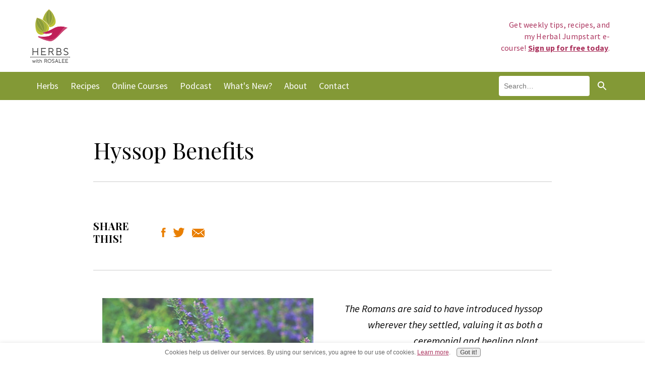

--- FILE ---
content_type: text/html; charset=UTF-8
request_url: https://www.herbalremediesadvice.org/hyssop-benefits.html
body_size: 13472
content:
<!DOCTYPE HTML>
<html>
<head><meta http-equiv="content-type" content="text/html; charset=UTF-8"><title>Hyssop Benefits</title><meta name="description" content="Hyssop benefits the body when things are stuck, from congested mucus, to delayed menses, to bruises and fevers."><meta id="viewport" name="viewport" content="width=device-width, initial-scale=1">
<link href="/sd/support-files/A.style.css.pagespeed.cf._y5wZBlbxl.css" rel="stylesheet" type="text/css">
<!-- start: tool_blocks.sbi_html_head -->
<!-- Global site tag (gtag.js) - Google Analytics -->
<script async src="https://www.googletagmanager.com/gtag/js?id=G-YB38N0G8CL"></script>
<script>window.dataLayer=window.dataLayer||[];function gtag(){dataLayer.push(arguments);}gtag('js',new Date());gtag('config','G-YB38N0G8CL');</script>
<link rel="canonical" href="https://www.herbalremediesadvice.org/hyssop-benefits.html"/>
<link rel="alternate" type="application/rss+xml" title="RSS" href="https://www.herbalremediesadvice.org/natural-herbal-remedies.xml">
<meta property="og:site_name" content="HerbalRemediesAdvice.org"/>
<meta property="og:title" content="Hyssop Benefits"/>
<meta property="og:description" content="Hyssop benefits the body when things are stuck, from congested mucus, to delayed menses, to bruises and fevers."/>
<meta property="og:type" content="article"/>
<meta property="og:url" content="https://www.herbalremediesadvice.org/hyssop-benefits.html"/>
<meta property="og:image" content="https://www.herbalremediesadvice.org/images/Hyssop-herb.jpg"/>
<meta property="og:image" content="https://www.herbalremediesadvice.org/images/Hyssop-benefits.jpg"/>
<meta property="og:image" content="https://www.herbalremediesadvice.org/natural-herbal-remedies-fb.jpg"/>
<meta property="og:image" content="https://www.herbalremediesadvice.org/images/Hyssop-plant.jpg"/>
<meta property="og:image" content="https://www.herbalremediesadvice.org/images/Hyssop-Drawing.jpg"/>
<!-- SD --><link rel="preconnect" href="https://fonts.gstatic.com/" crossorigin>
<!-- BREADCRUMBS -->
<script type="application/ld+json" id="ld-breadcrumb-trail-32100.page-46648366">
        {
          "@context": "https://schema.org",
          "@type": "BreadcrumbList",
          "itemListElement": [{
                "@type": "ListItem",
                "position":1,
                "name": "Home",
                "item": "https://www.herbalremediesadvice.org/"
            },{
                "@type": "ListItem",
                "position":2,
                "name": "Herbs",
                "item": "https://www.herbalremediesadvice.org/Herbs.html"
            },{
                "@type": "ListItem",
                "position":3,
                "name": "Hyssop Benefits"
            }]
        }
    </script>
<script>var https_page=0</script>
<style>.responsive_grid_block-251977219 div.responsive_col-1{width:50%}.responsive_grid_block-251977219 div.responsive_col-2{width:50%}@media only screen and (max-width:768px){.responsive_grid_block-251977219 div.responsive_col-1{width:50%}.responsive_grid_block-251977219 div.responsive_col-2{width:50%}}@media only screen and (max-width:447px){.responsive_grid_block-251977219 div.responsive_col-1{width:100%}.responsive_grid_block-251977219 div.responsive_col-2{width:100%}}</style>
<style>.responsive_grid_block-183426402 div.responsive_col-1{width:50%}.responsive_grid_block-183426402 div.responsive_col-2{width:50%}@media only screen and (max-width:768px){.responsive_grid_block-183426402 div.responsive_col-1{width:50%}.responsive_grid_block-183426402 div.responsive_col-2{width:50%}}@media only screen and (max-width:447px){.responsive_grid_block-183426402 div.responsive_col-1{width:100%}.responsive_grid_block-183426402 div.responsive_col-2{width:100%}}</style>
<style>.responsive_grid_block-241036214 div.responsive_col-1{width:50.293%}.responsive_grid_block-241036214 div.responsive_col-2{width:49.693%}@media only screen and (max-width:768px){.responsive_grid_block-241036214 div.responsive_col-1{width:50%}.responsive_grid_block-241036214 div.responsive_col-2{width:50%}}@media only screen and (max-width:447px){.responsive_grid_block-241036214 div.responsive_col-1{width:100%}.responsive_grid_block-241036214 div.responsive_col-2{width:100%}}</style>
<style>.responsive_grid_block-241111033 div.responsive_col-1{width:25.02%}.responsive_grid_block-241111033 div.responsive_col-2{width:3.415%}.responsive_grid_block-241111033 div.responsive_col-3{width:71.513%}@media only screen and (max-width:768px){.responsive_grid_block-241111033 div.responsive_col-1{width:33.333%}.responsive_grid_block-241111033 div.responsive_col-2{width:33.333%}.responsive_grid_block-241111033 div.responsive_col-3{width:33.333%}}@media only screen and (max-width:447px){.responsive_grid_block-241111033 div.responsive_col-1{width:100%}.responsive_grid_block-241111033 div.responsive_col-2{width:100%}.responsive_grid_block-241111033 div.responsive_col-3{width:100%}}</style>
<script src="//www.herbalremediesadvice.org/sd/support-files/gdprcookie.js.pagespeed.jm.6upR_E7hTb.js" async defer></script><!-- end: tool_blocks.sbi_html_head -->
<!-- start: shared_blocks.1542548#end-of-head -->
<link rel="preconnect" href="https://fonts.googleapis.com">
<link rel="preconnect" href="https://fonts.gstatic.com" crossorigin>
<link href="https://fonts.googleapis.com/css2?family=Playfair+Display:ital,wght@0,400;0,700;1,400;1,700&family=Source+Sans+Pro:ital,wght@0,400;0,700;1,400;1,700&display=swap" rel="stylesheet">
<style>.af-element{padding-top:7px;padding-left:130px}.af-textWrap input[type="text"]{height:50px;width:325px;font:italic 20px Source\ Sans\ Pro,sans-serif;border-radius:6px}.share-buttons{list-style:none}.share-buttons li{display:inline;padding-right:15px}</style>
<!-- Global site tag (gtag.js) - Google Analytics -->
<script async src="https://www.googletagmanager.com/gtag/js?id=UA-40386010-1"></script>
<script>window.dataLayer=window.dataLayer||[];function gtag(){dataLayer.push(arguments);}gtag('js',new Date());gtag('config','UA-40386010-1');</script>
<!-- Meta Pixel Code -->
<script>!function(f,b,e,v,n,t,s){if(f.fbq)return;n=f.fbq=function(){n.callMethod?n.callMethod.apply(n,arguments):n.queue.push(arguments)};if(!f._fbq)f._fbq=n;n.push=n;n.loaded=!0;n.version='2.0';n.queue=[];t=b.createElement(e);t.async=!0;t.src=v;s=b.getElementsByTagName(e)[0];s.parentNode.insertBefore(t,s)}(window,document,'script','https://connect.facebook.net/en_US/fbevents.js');fbq('init','123373994171301');fbq('track','PageView');</script>
<noscript><img height="1" width="1" style="display:none" src="https://www.facebook.com/tr?id=123373994171301&ev=PageView&noscript=1"/></noscript>
<meta name="facebook-domain-verification" content="qaao0jpj9om85amuikbn6vgki6nqwh"/>
<meta name="facebook-domain-verification" content="rwtd5tjfukcjtr98tjiygf2eo0qnug"/>
<!-- End Meta Pixel Code -->
<!-- end: shared_blocks.1542548#end-of-head -->
<script>var FIX=FIX||{};</script>
</head>
<body class="responsive">
<div id="PageWrapper" class="modern">
<div id="HeaderWrapper">
<div id="Header">
<div class="Liner">
<div class="WebsiteName">
<a href="/">My Website</a>
</div><div class="Tagline">Probably the best tagline in the world</div>
<!-- start: shared_blocks.1542536#top-of-header -->
<div class=" TopMessage" style="box-sizing: border-box"><p>Get weekly tips, recipes, and my Herbal Jumpstart e-course! <a href="#SignUp">Sign up for free today</a>.</p>
</div>
<!-- end: shared_blocks.1542536#top-of-header -->
<!-- start: shared_blocks.1542516#bottom-of-header -->
<!-- start: tool_blocks.navbar.horizontal.left --><div class="ResponsiveNavWrapper">
<div class="ResponsiveNavButton"><span>Menu</span></div><div class="HorizontalNavBarLeft HorizontalNavBar HorizontalNavBarCSS ResponsiveNav"><ul class="root"><li class="li1"><a href="http://courses.herbalremediesadvice.org">Courses</a></li><li class="li1"><a href="/Herbs.html">Herbs</a></li><li class="li1"><a href="/herbal-recipes.html">Recipes</a></li><li class="li1"><a href="/online-herbal-courses.html">Online Courses</a></li><li class="li1"><a href="/podcast.html">Podcast</a></li><li class="li1"><a href="/natural-herbal-remedies-blog.html">What's New?</a></li><li class="li1"><a href="/school.html">About</a></li><li class="li1"><a href="/contact-rosalee.html">Contact</a></li><li class="li1"><span class="navheader"><div class="SiteSearchBox"><section role="search" data-ss360="true"> <input type="search" id="searchBox" placeholder="Search…"> <button id="searchButton"></button> </section></div></span><ul></ul></li></ul></div></div>
<!-- end: tool_blocks.navbar.horizontal.left -->
<!-- Start of Site Search 360 Search Box -->
<div class="SiteSearchBox">
<section role="search" data-ss360="true">
<input type="search" id="searchBox" placeholder="Search…">
<button id="searchButton"></button>
</section>
</div><!-- End of Site Search 360 Search Box -->
<!-- end: shared_blocks.1542516#bottom-of-header -->
<!-- start: shared_blocks.180248307#Orange Herbs -->
<div class="ImageBlock ImageBlockCenter"><img src="https://www.herbalremediesadvice.org/images/xOrangeHerbs.jpg.pagespeed.ic.e-px9KVF5j.webp" width="1186" height="158.466947960619" data-pin-media="https://www.herbalremediesadvice.org/images/OrangeHerbs.jpg" style="width: 1186px; height: auto"></div>
<!-- end: shared_blocks.180248307#Orange Herbs -->
</div><!-- end Liner -->
</div><!-- end Header -->
</div><!-- end HeaderWrapper -->
<div id="ColumnsWrapper">
<div id="ContentWrapper">
<div id="ContentColumn">
<div class="Liner">
<!-- start: shared_blocks.1542509#above-h1 -->
<!-- Replaced by GA Connected Service -->
<!-- end: shared_blocks.1542509#above-h1 -->
<h1>Hyssop Benefits</h1>
<!-- start: shared_blocks.1542558#below-h1 -->
<hr>
<!-- start: shared_blocks.180927105#ShareBar -->
<div style="overflow-x: auto;">
<table class="columns_block grid_block" border="0" style="width: 100%;"><tr><td class="column_0" style="width: 14.73%;vertical-align:top;">
<h4><b>Share this!</b></h4>
</td><td class="column_1" style="width: 85.257%;vertical-align:top;">
<br><ul class="share-buttons">
<li><a href="https://www.facebook.com/sharer/sharer.php?u=https%3A%2F%2Fwww.herbalremediesadvice.org&t=" onclick="window.open(&#39;https://www.facebook.com/sharer/sharer.php?u=&#39; + encodeURIComponent(document.URL) + &#39;&t=&#39; + encodeURIComponent(document.URL)); return false;" rel="noopener" target="_blank" title="Share on Facebook"><img src="[data-uri]"></a></li>
<li><a href="https://twitter.com/intent/tweet?source=https%3A%2F%2Fwww.herbalremediesadvice.org&text=:%20https%3A%2F%2Fwww.herbalremediesadvice.org" onclick="window.open(&#39;https://twitter.com/intent/tweet?text=&#39; + encodeURIComponent(document.title) + &#39;:%20&#39;  + encodeURIComponent(document.URL)); return false;" rel="noopener" target="_blank" title="Tweet"><img src="[data-uri]"></a></li>
<li><a href="mailto:?subject=&body=:%20https%3A%2F%2Fwww.herbalremediesadvice.org" target="_blank" title="Email" onclick="window.open('mailto:?subject=' + encodeURIComponent(document.title) + '&body=' +  encodeURIComponent(document.URL)); return false;"><img src="[data-uri]"></a></li>
</ul>
</td></tr></table>
</div>
<!-- end: shared_blocks.180927105#ShareBar -->
<hr>
<div class="AW-Form-58122292"></div>
<script>(function(d,s,id){var js,fjs=d.getElementsByTagName(s)[0];if(d.getElementById(id))return;js=d.createElement(s);js.id=id;js.src="//forms.aweber.com/form/92/58122292.js";fjs.parentNode.insertBefore(js,fjs);}(document,"script","aweber-wjs-7ge8xoay1"));</script>
<!-- end: shared_blocks.1542558#below-h1 -->
<div class="responsive_grid_block-2 responsive_grid_block-251977219"><div class="responsive-row"><div class="responsive_col-1 responsive_grid_block-251977219">
<div class="ImageBlock ImageBlockCenter"><img src="https://www.herbalremediesadvice.org/images/Hyssop-herb.jpg" width="567" height="475" data-pin-media="https://www.herbalremediesadvice.org/images/Hyssop-herb.jpg" style="width: 567px; height: auto"><div class="pinit">
<a data-pin-do="buttonPin" data-pin-count="beside" data-pin-save="true" href="https://pinterest.com/pin/create/button/?url=http%3A%2F%2Fwww.herbalremediesadvice.org%2Fhyssop-benefits.html&media=https%3A%2F%2Fwww.herbalremediesadvice.org%2Fimages%2FHyssop-herb.jpg&description=Hyssop%20comes%20to%20us%20originally%20from%20the%20mediterranean%20and%20has%20been%20a%20beloved%20medicinal%20plant%20for%20thousands%20of%20years."></a>
</div></div>
</div><div class="responsive_col-2 responsive_grid_block-251977219">
<p style="text-align: right;"><i>The Romans are said to have introduced hyssop wherever they settled, valuing it as both a ceremonial and healing plant.&#xa0;<br/></i><i>- Herbalpedia</i></p><p><a href="https://www.mountainroseherbs.com/products/hyssop/profile" onclick="return FIX.track(this);" rel="noopener nofollow" target="_blank">Hyssop</a>
comes to us originally from the mediterranean and has been a beloved
medicinal plant for thousands of years. It now grows easily around the
world and has been naturalized throughout a lot of North America.<br/></p><p><br/></p>
</div></div><!-- responsive_row --></div><!-- responsive_grid_block -->
<!-- start: shared_blocks.1542545#below-paragraph-1 -->
<!-- end: shared_blocks.1542545#below-paragraph-1 -->
<p>This
easy-to-grow and abundant plant can be used for many common maladies
and even as a food spice. Even bees love hyssop. Robert Dale Rogers says
that “bees love the plant, and early apiarists rubbed their hives with
the herb to encourage bees to stay put.”</p><p>Energetically,&#xa0;hyssop
can be explained as a warming and stimulating herb with a pungent
taste. We use it to warm up the body and get things moving! Think of it
for moving stagnation like stuck mucous, delayed menses or congealed
blood (bruises).<br/></p><p>Here’s a closer look at how herbalists use this beautiful plant.</p><p><br/></p>
<h2>Hyssop Benefits for Colds, the Flu, Fevers, and Bronchitis</h2>
<p><a href="https://www.mountainroseherbs.com/products/hyssop/profile" onclick="return FIX.track(this);" rel="noopener nofollow" target="_blank">Hyssop</a>
is probably most famously known as an herb for helping with symptoms of
a cold or flu. It is often used for children, but is very appropriate
for adults as well.<br/></p><p>As
a <a href="https://www.herbalremediesadvice.org/herbal-energetics.html#stimulating-diaphoretic" onclick="return FIX.track(this);">stimulating diaphoretic</a> it warms the body, pushing out coldness and
opening the pores. This is especially ideal for when a person feels cold
and is shivering with a slight fever.<br/></p><p>For thousands of years hyssop
has been used for coughs with congested mucus. It both stimulates mucus
and expectorates mucus, which enables the lungs and coughing mechanisms
to rid it from the body. Herbalist Nicholas Schnell recommends it for
chronic sinus infections.</p><p style="text-align: right;"><i>In
colds, accompanied with coughs and pectoral difficulty, where any
degree of fever is present, the somewhat old-fashioned combination of
hyssop with horehound has scarcely even yet been superseded by a more
serviceable remedy; the two agents are combined in equal proportions and, given in the form of infusion, as freely and copiously as the
patient can be prevailed upon to take it; the addition of honey to this
infusion is, in many cases, found to augment its power, and, a
consideration with patients possessing delicate stomachs, to some extent
to cover the taste of the medicine.<br/></i><i>- Hatfield Botanic Pharmacopoeia,&#xa0;</i><i>1886</i></p><p><br/>
</p><p style="text-align: right;"><i>In
cough and cold prescriptions, particularly for whooping cough, and in
other troubles of infancy. The 1 ounce to 1 pint infusion is given in
wineglass doses, or according to age.<br/></i><i>- Harold Ward,&#xa0;</i><i>The Herbal Manual, 1936</i></p><p><br/></p>
<div class="ImageBlock ImageBlockCenter"><img src="https://www.herbalremediesadvice.org/images/Hyssop-benefits.jpg" width="940" height="788" alt="health benefits of hyssop" title="health benefits of hyssop" data-pin-media="https://www.herbalremediesadvice.org/images/Hyssop-benefits.jpg" style="width: 940px; height: auto"><div class="pinit">
<a data-pin-do="buttonPin" data-pin-count="beside" data-pin-save="true" href="https://pinterest.com/pin/create/button/?url=http%3A%2F%2Fwww.herbalremediesadvice.org%2Fhyssop-benefits.html&media=https%3A%2F%2Fwww.herbalremediesadvice.org%2Fimages%2FHyssop-benefits.jpg&description=Hyssop%20has%20been%20loved%20for%20centuries%20for%20its%20ability%20to%20address%20many%20common%20problems%20such%20as%20cold%20and%20flu%20symptoms%20and%20acute%20and%20chronic%20pain.%20This%20herb%20warms%20the%20body%20and%20is%20used%20for%20a%20variety%20of%20ailments%20when%20things%20are%20stuck%3A%20from%20congested%20mucus%2C%20to%20delayed%20menses%2C%20to%20bruises%20and%20fevers."></a>
</div></div>
<h2>Hyssop Benefits for Viral Infections</h2>
<p><a href="https://www.mountainroseherbs.com/products/hyssop/profile" onclick="return FIX.track(this);" rel="noopener nofollow" target="_blank">Hyssop</a> has been shown to have antiviral properties and is being studied for applications against HIV and herpes.</p><p style="text-align: right;"><i>Test-tube
studies show that hyssop stops the production of HIV without damaging
the infected cells. These results have encouraged some people living
with HIV to try the plant as an antiviral. Anecdotal reports suggest
that the plant is effective in treating HIV-related infections and
increasing CD4+ cell counts. &#xa0;-&#xa0;</i><i>A Practice Guide to Herbal Therapies for People Living with HIV<br/></i><i>Canadian Aids Treatment Information Exchange</i></p><p><br/></p>
<h2>Hyssop Benefits for Pain Relief, from Bruises to Arthritis</h2>
<p><a href="https://www.mountainroseherbs.com/products/hyssop/profile" onclick="return FIX.track(this);" rel="noopener nofollow" target="_blank">Hyssop</a> is well known for its ability to lessen pain.</p><p>
While arnica may be the modern-day favorite for bruises, Felter and Lloyd have high praise for hyssop’s abilities.</p><p style="text-align: right;"><i>The leaves, applied to bruises, speedily relieve the pain, and disperse every spot or mark from the parts affected.<br/></i><em>- King’s American Dispensatory, 1898</em></p><p>When used for arthritic pain, historical texts mention warm teas but also warm baths infused with&#xa0;hyssop. Older literature also mentions hyssop for toothaches.</p><p><br/></p>
<h2>Hyssop Benefits as an Emmenagogue</h2>
<p>Emmenagogue
herbshelp to move symptoms of a stagnant pelvis, which can be delayed
menses, excessive menstrual cramping and scanty menses.<br/></p><p>Because hyssop is an emmenagogue it should not be used in pregnancy.</p><p><br/></p>
<div class="ImageBlock ImageBlockCenter"><img src="https://www.herbalremediesadvice.org/images/Hyssop-plant.jpg" width="800" height="534" data-pin-media="https://www.herbalremediesadvice.org/images/Hyssop-plant.jpg" style="width: 800px; height: auto"><span class="Caption CaptionCenter" style="max-width:800px">Photo Credit: Sten Porse</span></div>
<h2>Hyssop Benefits in Promoting Digestion</h2>
<p>Like many mint-family plants, hyssop
can be used to promote digestion, especially stagnant digestion in
which food feels stuck and heavy. It can be taken as a tea to promote
digestion, as part of a bitters blend or even used as a food spice.<br/></p><p><a href="https://www.mountainroseherbs.com/products/hyssop/profile" onclick="return FIX.track(this);" rel="noopener nofollow" target="_blank">Hyssop</a>
has a strong pungent taste with hints of camphor. It will give a
distinctive taste to your culinary dishes. Start with very small amounts
to avoid transforming a delicious dish into a “medicinal” dish.</p><p style="text-align: right;"><i>When
it is eaten the liver becomes lively and it cleanses the lungs
somewhat. He who coughs and has a pain in the liver, or who suffers from
congestion in the lungs, or who suffers both conditions should eat
hyssop with meats or lard, and he will be better.<br/></i><i>- Hildegard von Bingen</i></p><p>Hyssop has long been used to flavor liqueurs, from the infamous absinthe to the secretive recipe of Chartreuse.</p><p style="text-align: right;"><i>[Hyssop
is] an essential but overlooked ingredient in absinthe (all the focus
is on the fennel, anise and wormwood, but any good absinthe has an
appreciable quantity of lemon balm and hyssop).&#xa0;<br/></i><i>- jim mcdonald,&#xa0;</i><i>herbalist</i></p><p><br/></p>
<h2>Hyssop Preparations</h2>
<p><a href="https://www.mountainroseherbs.com/products/hyssop/profile" onclick="return FIX.track(this);" rel="noopener nofollow" target="_blank">Hyssop</a>
is ideally harvested just as it is going to flower when its essential
oils are at their highest. The aerial portions are harvested, cutting
just above the woody stems. They can then be dried for teas or prepared
in any of the following ways. Hyssop is commonly drank as a tea and can also be made into a syrup.<br/></p><p>It can be prepared as a <a href="https://www.mountainroseherbs.com/products/hyssop-extract/profile" onclick="return FIX.track(this);" rel="noopener nofollow" target="_blank">tincture</a> or glycerite extraction. It was one of the herbs used to flavor the liqueur Chartreuse.<br/></p><p>The fresh herb can be used sparingly in cooking. Check out the <a href="http://www.herbalpedia.com/" onclick="return FIX.track(this);" rel="noopener" target="_blank">Herbalpedia entry</a> for lots of different recipes using hyssop.<br/></p><p>Maude Grieve says it was used as a bath herb for rheumatism, although a large quantity was needed.<br/></p><p>Its aromatic qualities made it a popular strewing herb.<br/></p><p><a href="https://learningherbs.com/remedies-recipes/bronchitis-home-remedy/" onclick="return FIX.track(this);" rel="noopener" target="_blank">Click here to see my Hyssop Oxymel recipe</a>.</p><p>Have a garden? Hyssop is easy to grow.&#xa0;<a href="https://mountainroseherbs.com/catalog/home-goods/herb-seeds" onclick="return FIX.track(this);" rel="noopener nofollow" target="_blank">You can buy hyssop seeds here.&#xa0;</a><br/></p><p><br/></p>
<h2>Special Considerations</h2>
<p>Hyssop
is safe for most people to use. It should be avoided in pregnancy, and extremely large doses, especially of the essential oil, have been known
to cause convulsions.</p><p><br/></p>
<h2>The Hyssop Plant</h2>
<div class="responsive_grid_block-2 responsive_grid_block-183426402"><div class="responsive-row"><div class="responsive_col-1 responsive_grid_block-183426402">
<div class="ImageBlock ImageBlockCenter"><img src="https://www.herbalremediesadvice.org/images/Hyssop-Drawing.jpg" width="251" height="443.507374631268" data-pin-media="https://www.herbalremediesadvice.org/images/Hyssop-Drawing.jpg" style="width: 251px; height: auto"><span class="Caption CaptionCenter" style="max-width:251px">Prof. Dr. Otto Wilhelm Thomé Flora von Deutschland, Österreich und der Schweiz 1885, Gera, Germany</span></div>
</div><div class="responsive_col-2 responsive_grid_block-183426402">
<p><br/></p><p><br/></p><p><a href="https://www.mountainroseherbs.com/products/hyssop/profile" onclick="return FIX.track(this);" rel="noopener nofollow" target="_blank">Hyssop</a>
is originally from the middle east and southern Europe but has spread
to many places around the world as a garden herb. It is very easy to
grow and is hardy to zone two.</p><p>It is a mint family plant and has a square stem with opposite leaves.<br/></p><p>Flowers range from white (rare) to pink to blue to lavender. They have the characteristic mint family flower shape.</p><p>It grows as a fairly large bush or shrub and is a woody perennial.</p><p><br/></p>
</div></div><!-- responsive_row --></div><!-- responsive_grid_block -->
<h2>Summary of Hyssop Benefits</h2>
<p><a href="https://www.mountainroseherbs.com/products/hyssop/profile" onclick="return FIX.track(this);" rel="noopener nofollow" target="_blank">Hyssop</a>
has been loved for centuries for its ability to address many common
problems such as cold and flu symptoms and acute and chronic pain. This
herb warms the body and is used for a variety of ailments when things
are stuck: from congested mucus, to delayed menses, to bruises and
fevers.<br/></p><p>You can easily find this herb in commerce or, if you have a garden, it can be easily grown into a beautiful bush.</p><p><br/></p>
<!-- start: shared_blocks.1542542#above-socialize-it -->
<div class="responsive_grid_block-3 responsive_grid_block-241111033"><div class="responsive-row"><div class="responsive_col-1 responsive_grid_block-241111033">
<div class="ImageBlock ImageBlockCenter"><img src="https://www.herbalremediesadvice.org/images/xRosalee-Bio-Pic.png.pagespeed.ic.JQnIp0YMgn.webp" width="500" height="500" alt="Rosalee Bio Pic" title="Rosalee Bio Pic" data-pin-media="https://www.herbalremediesadvice.org/images/Rosalee-Bio-Pic.png" style="width: 500px; height: auto"></div>
</div><div class="responsive_col-2 responsive_grid_block-241111033">
</div><div class="responsive_col-3 responsive_grid_block-241111033">
<p><span style="font-size: 18px;color: rgb(89, 89, 89);">Rosalee is an herbalist and author of the bestselling book&#xa0;<i><a href="https://www.amazon.com/gp/product/140195006X/ref=as_li_qf_sp_asin_il_tl?ie=UTF8&tag=metvalher-20&camp=1789&creative=9325&linkCode=as2&creativeASIN=140195006X&linkId=015132911186b966727b15dabec8da5d" onclick="return FIX.track(this);" rel="noopener nofollow" target="_blank">Alchemy of Herbs: Transform Everyday Ingredients Into Foods & Remedies That Heal</a></i></span><span style="font-size: 18px;color: rgb(89, 89, 89);"><span style="font-style: normal;">and co</span><i>-</i>author of the bestselling book <em><a href="https://amzn.to/3a2G3R4" onclick="return FIX.track(this);" rel="noopener nofollow" target="_blank">Wild Remedies: How to Forage Healing Foods and Craft Your Own Herbal Medicine</a></em>. She's a registered herbalist with the American Herbalist Guild and has taught thousands of students through her online courses. Read about how Rosalee went from having a terminal illness to being a bestselling author in <a href="https://www.herbalremediesadvice.org/rosalee-de-la-foret.html">her full story here</a>.&#xa0;&#xa0;</span></p><p><br/><br/></p>
</div></div><!-- responsive_row --></div><!-- responsive_grid_block -->
<!-- end: shared_blocks.1542542#above-socialize-it -->
<!-- start: shared_blocks.1542514#socialize-it -->
<!-- end: shared_blocks.1542514#socialize-it -->
<!-- start: shared_blocks.1542535#below-socialize-it -->
<div id="disqus_thread"></div>
<script>var disqus_shortname='herbalremediesadvice';(function(){var dsq=document.createElement('script');dsq.type='text/javascript';dsq.async=true;dsq.src='//'+disqus_shortname+'.disqus.com/embed.js';(document.getElementsByTagName('head')[0]||document.getElementsByTagName('body')[0]).appendChild(dsq);})();</script>
<noscript>Please enable JavaScript to view the <a href="https://disqus.com/?ref_noscript" rel="nofollow">comments powered by Disqus.</a></noscript>
<!-- end: shared_blocks.1542535#below-socialize-it -->
</div><!-- end Liner -->
</div><!-- end ContentColumn -->
</div><!-- end ContentWrapper -->
<div id="NavWrapper">
<div id="NavColumn">
<div class="Liner">
<!-- start: shared_blocks.1542561#top-of-nav-column -->
<!-- end: shared_blocks.1542561#top-of-nav-column -->
<!-- start: shared_blocks.1542551#navigation -->
<!-- end: shared_blocks.1542551#navigation -->
<!-- start: shared_blocks.1542564#bottom-of-nav-column -->
<!-- end: shared_blocks.1542564#bottom-of-nav-column -->
</div><!-- end Liner -->
</div><!-- end NavColumn -->
</div><!-- end NavWrapper -->
</div><!-- end ColumnsWrapper -->
<div id="FooterWrapper">
<div id="Footer">
<div class="Liner">
<!-- start: shared_blocks.1542519#above-bottom-nav -->
</div></div></div>
<div class="FooterBreadcrumbWrapper">
<div class="FooterBreadcrumb">
<div class="Liner">
<div class="BreadcrumbBlock BreadcrumbBlockCenter">
<!-- Breadcrumbs: Herbs --><!--  -->
<ol class="BreadcrumbTiers" id="breadcrumb-trail-32100.page-46648366">
<li class="BreadcrumbItem" id="breadcrumb-trail-32100.page-46648366.3612883"><a href="https://www.herbalremediesadvice.org/"><span>Home</span></a></li>
<li class="BreadcrumbItem" id="breadcrumb-trail-32100.page-46648366.46011148"><a href="https://www.herbalremediesadvice.org/Herbs.html"><span>Herbs</span></a></li>
<li class="BreadcrumbItem" id="breadcrumb-trail-32100.page-46648366.46648366"><span>Hyssop Benefits</span></li></ol>
</div>
</div></div></div> <!-- end FooterBreadcrumb section -->
<div><div><div>
<!-- end: shared_blocks.1542519#above-bottom-nav -->
<!-- start: shared_blocks.1542526#bottom-navigation -->
</div></div></div>
<div class="FooterSignupWrapper" id="SignUp">
<div class="FooterSignup">
<div class="Liner">
<div class="responsive_grid_block-2 responsive_grid_block-241036214"><div class="responsive-row"><div class="responsive_col-1 responsive_grid_block-241036214">
<h2 id="newsletter"><br/>Tired of herbal overwhelm? <br/>I got you!<br/><br/></h2>
<h3>I’ll send you clear, trusted tips and recipes—right to your inbox each week.<br/></h3>
</div><div class="responsive_col-2 responsive_grid_block-241036214">
<!-- AWeber Web Form Generator 3.0.1 -->
<form method="post" class="af-form-wrapper" accept-charset="UTF-8" action="https://www.aweber.com/scripts/addlead.pl"  >
<div style="display: none;">
<input type="hidden" name="meta_web_form_id" value="790413970"/>
<input type="hidden" name="meta_split_id" value=""/>
<input type="hidden" name="listname" value="awlist4224209"/>
<input type="hidden" name="redirect" value="https://www.herbalremediesadvice.org/aweber-thanks.html" id="redirect_8dfc39531183d12d7448b7cf608e6b80"/>
<input type="hidden" name="meta_redirect_onlist" value="https://www.herbalremediesadvice.org/aweber-thanks.html"/>
<input type="hidden" name="meta_adtracking" value="HRAstatic"/>
<input type="hidden" name="meta_message" value="1"/>
<input type="hidden" name="meta_required" value="name,email"/>
<input type="hidden" name="meta_tooltip" value="name||Your name,,email||Your email address"/>
</div>
<div id="af-form-790413970" class="af-form"><div id="af-body-790413970" class="af-body af-standards">
<div class="af-element">
<label class="previewLabel" for="awf_field-118026019"></label>
<div class="af-textWrap">
<input id="awf_field-118026019" type="text" name="name" class="text" value="Your name" onfocus=" if (this.value == 'Your name') { this.value = ''; }" onblur="if (this.value == '') { this.value='Your name';} " tabindex="500"/>
</div>
<div class="af-clear"></div>
</div><div class="af-element">
<label class="previewLabel" for="awf_field-103871948"></label>
<div class="af-textWrap"><input class="text" id="awf_field-103871948" type="text" name="email" value="Your email address" tabindex="501" onfocus=" if (this.value == 'Your email address') { this.value = ''; }" onblur="if (this.value == '') { this.value='Your email address';} "/>
</div><div class="af-clear"></div>
</div>
</div><div class="af-element buttonContainer">
<input name="submit" id="af-submit-image-790413970" type="submit" class="image" style="background: none; max-width: 100%;" alt="Submit Form" tabindex="502" value="Join now!"/>
<div class="af-clear"></div>
<div class="af-clear"></div>
<div class="af-element tag" style="display:none;"><input id="awf_tag-118026022" type="hidden" name="tag_118026022" value="mainjumpstart"/></div><div class="af-element tag" style="display:none;"><input id="awf_tag-118026023" type="hidden" name="tag_118026023" value="aboutr2025"/></div>
</div>
</div>
<div style="display: none;"><img src="https://forms.aweber.com/form/displays.htm?id=7JwMLIzMnOwM" alt=""/></div>
</form>
<script>(function(){var IE=/*@cc_on!@*/false;if(!IE){return;}if(document.compatMode&&document.compatMode=='BackCompat'){if(document.getElementById("af-form-790413970")){document.getElementById("af-form-790413970").className='af-form af-quirksMode';}if(document.getElementById("af-body-790413970")){document.getElementById("af-body-790413970").className="af-body inline af-quirksMode";}if(document.getElementById("af-header-790413970")){document.getElementById("af-header-790413970").className="af-header af-quirksMode";}if(document.getElementById("af-footer-790413970")){document.getElementById("af-footer-790413970").className="af-footer af-quirksMode";}}})();</script>
<!-- /AWeber Web Form Generator 3.0.1 -->
<div class=" Details" style="box-sizing: border-box"><p>I look forward to welcoming you to our herbal community! Know that your information is safely hidden behind a patch of stinging nettle. I never sell your information and you can easily unsubscribe at any time.</p>
</div>
</div></div><!-- responsive_row --></div><!-- responsive_grid_block -->
</div></div></div> <!-- end FooterSignup section -->
<div><div><div>
<!-- end: shared_blocks.1542526#bottom-navigation -->
<!-- start: shared_blocks.1542512#below-bottom-nav -->
<!-- end: shared_blocks.1542512#below-bottom-nav -->
<!-- start: shared_blocks.1542523#footer -->
</div></div></div>
<div class="BottomFooterWrapper">
<div class="BottomFooter">
<div class="Liner">
<div class=" BottomLinks" style="box-sizing: border-box"><p style="text-align: center;"><a href="https://www.herbalremediesadvice.org/Herbs.html">Herbs</a>&#xa0; &#xa0; &#xa0;<a href="https://www.herbalremediesadvice.org/herbal-recipes.html">Recipes</a>&#xa0; &#xa0; &#xa0;<a href="https://www.herbalremediesadvice.org/index-of-diseases.html">Your Health</a>&#xa0; &#xa0;&#xa0; <a href="https://www.herbalremediesadvice.org/path-to-vibrant-health.html">Resources</a>&#xa0; &#xa0; &#xa0; <a href="https://www.herbalremediesadvice.org/rosalee-de-la-foret.html">My Story</a>&#xa0; &#xa0;&#xa0; <a href="https://www.herbalremediesadvice.org/contact-rosalee.html">Contact</a>&#xa0;&#xa0; &#xa0; <a href="https://www.herbalremediesadvice.org/meet-the-team.html">MEET THE TEAM</a></p>
</div>
<div class="SocialIcons">
<p>Find & follow me here:</p>
<ul>
<li><a class="SocialIconFacebook" href="https://www.facebook.com/HerbalRemediesAdvice#" rel="noopener" target="_blank"></a></li>
<li><a class="SocialIconInstagram" href="https://www.instagram.com/rosaleedelaforet" rel="noopener" target="_blank"></a></li>
<li><a class="SocialIconPinterest" href="https://www.pinterest.com/rosaleeforet" rel="noopener" target="_blank"></a></li>
<li><a class="SocialIconYouTube" href="https://www.youtube.com/channel/UCfg5fVOV6VXTZIHEfbIRoww" rel="noopener" target="_blank"></a></li>
</ul>
</div>
<p>Information found on this website is meant for educational purposes only.<br/>It is not meant to diagnose medical conditions, to treat any medical conditions or to prescribe medicine. <br/>Copyright 2010-2022 <a href="https://www.herbalremediesadvice.org/">www.HerbalRemediesAdvice.org</a> by <a href="https://plus.google.com/101731707444527645080?rel=author" onclick="return FIX.track(this);">Rosalee de la Forêt<br/></a><a href="https://www.herbalremediesadvice.org/disclaimer.html">Affiliate Disclaimer</a></p><br/>
</div></div></div> <!-- end BottomFooter section -->
<div><div><div>
<script>stLight.options({publisher:"4a446580-1dd8-4f3e-8ec0-fd4738366ef7"});</script>
<script>var options={"publisher":"4a446580-1dd8-4f3e-8ec0-fd4738366ef7","position":"left","ad":{"visible":false,"openDelay":5,"closeDelay":0},"chicklets":{"items":["facebook","twitter","linkedin","stumbleupon","googleplus"]}};var st_hover_widget=new sharethis.widgets.hoverbuttons(options);</script>
<!-- Start of Site Search 360 script (put right before the closing <script async src="/ssjs/lazyload.min.js"></script>
</body> tag) -->
<script>window.ss360Config={style:{accentColor:"#E97F02",suggestions:{text:{color:"#333333"},background:{color:"#ffffff"},padding:"5px",distanceFromTop:"0px",border:{color:"#dddddd",radius:"0px"}},searchBox:{text:{color:"#333333",size:"14px"},background:{color:"#ffffff"},border:{color:"#dddddd",radius:"0px"},padding:"8px",icon:{image:"magnifier",color:"#E97F02"},button:{text:" ",icon:"magnifier",color:"#ffffff",iconPadding:"8px",backgroundColor:"#E97F02"}}},searchBox:{searchButton:"#searchButton"},tracking:{providers:[]},siteId:"www.herbalremediesadvice.org",showErrors:false};var e=document.createElement("script");e.async=!0;e.src="https://cdn.sitesearch360.com/v13/sitesearch360-v13.min.js";document.getElementsByTagName("body")[0].appendChild(e);</script>
<!-- End of Site Search 360 script -->
<!-- end: shared_blocks.1542523#footer -->
</div><!-- end Liner -->
</div><!-- end Footer -->
</div><!-- end FooterWrapper -->
</div><!-- end PageWrapper -->
<script src="/sd/support-files/fix.js.pagespeed.jm.3phKUrh9Pj.js"></script>
<script>FIX.doEndOfBody();</script>
<script src="/sd/support-files/design.js.pagespeed.jm.wq3hSiafo4.js"></script>
<!-- start: tool_blocks.sbi_html_body_end -->
<script>var SS_PARAMS={pinterest_enabled:true,googleplus1_on_page:false,socializeit_onpage:false};</script><style>.g-recaptcha{display:inline-block}.recaptcha_wrapper{text-align:center}</style>
<script>if(typeof recaptcha_callbackings!=="undefined"){SS_PARAMS.recaptcha_callbackings=recaptcha_callbackings||[]};</script><script>(function(d,id){if(d.getElementById(id)){return;}var s=d.createElement('script');s.async=true;s.defer=true;s.src="/ssjs/ldr.js";s.id=id;d.getElementsByTagName('head')[0].appendChild(s);})(document,'_ss_ldr_script');</script><!-- end: tool_blocks.sbi_html_body_end -->
<!-- Generated at 18:24:49 13-Jan-2026 with basic_white_nc_responsive_2 v149 -->
</body>
</html>
